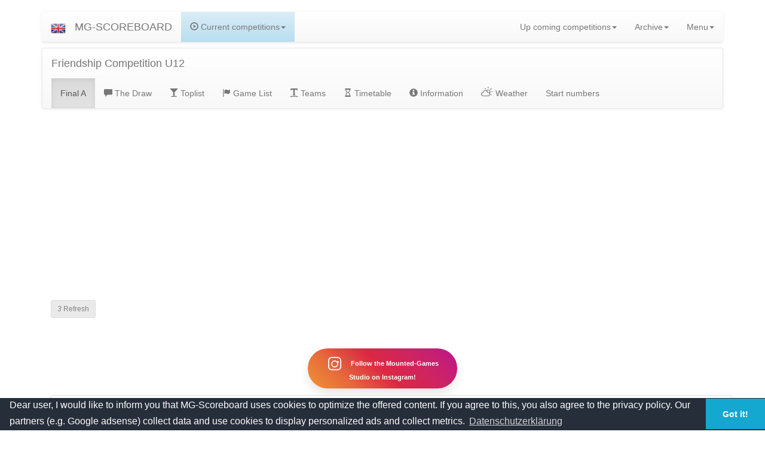

--- FILE ---
content_type: text/html; charset=UTF-8
request_url: https://www.mg-scoreboard.de/?seite=show_event&id=1185&final=A&heat=1
body_size: 8188
content:



<!DOCTYPE html>
<!-- <html lang="de"> -->
<html lang="en" xml:lang="en" xmlns="https://www.w3.org/1999/xhtml">
  <head>

    <!-- Google tag (gtag.js) -->
<script async src="https://www.googletagmanager.com/gtag/js?id=G-PJCQZ3N0R3"></script>
<script>
  window.dataLayer = window.dataLayer || [];
  function gtag(){dataLayer.push(arguments);}
  gtag('js', new Date());

  gtag('config', 'G-PJCQZ3N0R3');
</script>

    <meta charset="utf-8">
    <meta http-equiv="X-UA-Compatible" content="IE=edge">
    <meta http-equiv="content-type" content="text/html; charset=utf-8">

    <!-- <meta name="viewport" content="width=device-width, initial-scale=1, maximum-scale=1, minimum-scale=1, user-scalable=no"> -->
    <meta name="viewport" content="width=device-width, initial-scale=1.0">
    <meta name="description" content="Mounted-Games Scoreboard find all scores and Statics about Mounted Games Teams">
    <meta name="author" content="Mats Hensel">
    <meta name="keywords" content="mounted-games, mounted games, games, mounted, riding, reiten, vrmgd" />
    

    <title>MGS Friendship Competition U12</title>    <link rel="manifest" href="/manifest.json">
    <meta name="theme-color" content="white"/>

    <link rel="icon" href="/img/img.ico" type="image/x-icon" />  
    <link rel="apple-touch-icon" href="img/mgs-icon-152.png">   
    <meta name="theme-color" content="white"/>  
    <meta name="apple-mobile-web-app-capable" content="yes">  
    <meta name="apple-mobile-web-app-status-bar-style" content="black"> 
    <meta name="apple-mobile-web-app-title" content="MG-Scoreboard"> 
    <meta name="msapplication-TileImage" content="img/mgs-icon-144.png">  
    <meta name="msapplication-TileColor" content="#FFFFFF">


    <link href="/css/bootstrap.min.css" rel="stylesheet">

    <link href="/css/bootstrap-theme.min.css" rel="stylesheet">
    
    <link href="/css/weather-icons.min.css" rel="stylesheet">
    <link href="/css/weather-icons-wind.min.css" rel="stylesheet">
    <link href="/css/weather-icons-wind.css" rel="stylesheet">


    <link href="/css/carousel.css" rel="stylesheet">

    <link href="/css/checkbox.css" rel="stylesheet">
    <link href="/css/center.css" rel="stylesheet">
    <link href="/css/table_fonts.css" rel="stylesheet">


    <script type="text/javascript" src="https://ajax.googleapis.com/ajax/libs/jquery/1.12.4/jquery.min.js"></script> 
    <link type="text/css" href="https://ajax.googleapis.com/ajax/libs/jqueryui/1.12.1/themes/south-street/jquery-ui.css" rel="stylesheet"> 
    <script type="text/javascript" src="https://ajax.googleapis.com/ajax/libs/jqueryui/1.12.1/jquery-ui.min.js"></script>
  
    <script type="text/javascript" src="js/jquery.signature.min.js"></script>
    <link rel="stylesheet" type="text/css" href="css/jquery.signature.css">
    <link rel="stylesheet" href="https://cdn.datatables.net/1.10.20/css/dataTables.bootstrap.min.css">



    <script type="text/javascript" src="js/change_lang_cookie.js"></script>
    <script type="text/javascript" src='ajax/js/event_timetable_ajax.js'></script>

    <!-- <script src="https://www.paypal.com/sdk/js?client-id=YOUR_CLIENT_ID"></script> -->
    
    <!--[if lt IE 9]><script src="../../assets/js/ie8-responsive-file-warning.js"></script><![endif]-->

    <!-- Unterstützung für Media Queries und HTML5-Elemente in IE8 über HTML5 shim und Respond.js -->
    <!--[if lt IE 9]>
      <script src="https://oss.maxcdn.com/html5shiv/3.7.2/html5shiv.min.js"></script>
      <script src="https://oss.maxcdn.com/respond/1.4.2/respond.min.js"></script>
    <![endif]-->

    <!-- Besondere Stile für diese Vorlage -->
      <link rel="icon" href="/img/img.ico">
  <link type="text/css" media="screen" rel="stylesheet" href="css/responsive-tables.css" />
        <!-- <script src="js/awesomeiframe.js"></script> -->
        <script> 
                </script>

  <script src="https://code.jquery.com/jquery-1.12.4.js"></script>
  <script src="https://code.jquery.com/ui/1.12.1/jquery-ui.js"></script>
  <script>
  (function(i,s,o,g,r,a,m){i['GoogleAnalyticsObject']=r;i[r]=i[r]||function(){
  (i[r].q=i[r].q||[]).push(arguments)},i[r].l=1*new Date();a=s.createElement(o),
  m=s.getElementsByTagName(o)[0];a.async=1;a.src=g;m.parentNode.insertBefore(a,m)
  })(window,document,'script','https://www.google-analytics.com/analytics.js','ga');

  ga('create', 'UA-84982004-1', 'auto');
  ga('send', 'pageview');

</script>
<script>
  function getCookie(cname) {
    var name = cname + "=";
    var decodedCookie = decodeURIComponent(document.cookie);
    var ca = decodedCookie.split(';');
    for(var i = 0; i <ca.length; i++) {
        var c = ca[i];
        while (c.charAt(0) == ' ') {
            c = c.substring(1);
        }
        if (c.indexOf(name) == 0) {
            return c.substring(name.length, c.length);
        }
    }
    return "";
}
</script>

<!-- adsense -->
   <!-- <script async src="//pagead2.googlesyndication.com/pagead/js/adsbygoogle.js"></script>


   <script async src="https://pagead2.googlesyndication.com/pagead/js/adsbygoogle.js"></script>
<script>
     (adsbygoogle = window.adsbygoogle || []).push({
          google_ad_client: "ca-pub-6204683860047855",
          enable_page_level_ads: true,
          overlays: {bottom: true}
     });
</script> -->


<!-- adsense code ab 2022 -->
<script async src="https://pagead2.googlesyndication.com/pagead/js/adsbygoogle.js?client=ca-pub-6204683860047855"
     crossorigin="anonymous"></script>


<script>
    

      if(getCookie("cookieconsent_status") == "dismiss")
     {
      (adsbygoogle=window.adsbygoogle||[]).pauseAdRequests=0;
      (adsbygoogle=window.adsbygoogle||[]).requestNonPersonalizedAds=0;
      console.log(true);
     }
     else
     {
      (adsbygoogle=window.adsbygoogle||[]).pauseAdRequests=1;
      (adsbygoogle=window.adsbygoogle||[]).requestNonPersonalizedAds=1;

     }
   

     // (adsbygoogle = window.adsbygoogle || []).push({
     //      google_ad_client: "ca-pub-6204683860047855",
     //      enable_page_level_ads: true
     // });

    if(getCookie("cookieconsent_status") == "dismiss")
     {
      (adsbygoogle=window.adsbygoogle||[]).pauseAdRequests=0;
      (adsbygoogle=window.adsbygoogle||[]).requestNonPersonalizedAds=0;
      console.log(true);
     }
     else
     {
      (adsbygoogle=window.adsbygoogle||[]).pauseAdRequests=1;
      (adsbygoogle=window.adsbygoogle||[]).requestNonPersonalizedAds=1;

     }
      // (adsbygoogle=window.adsbygoogle||[]).requestNonPersonalizedAds=0;
     

</script>


<link rel="stylesheet" type="text/css" href="//cdnjs.cloudflare.com/ajax/libs/cookieconsent2/3.1.0/cookieconsent.min.css" />
<script async src="//cdnjs.cloudflare.com/ajax/libs/cookieconsent2/3.1.0/cookieconsent.min.js"></script>
<script>
window.addEventListener("load", function(){
window.cookieconsent.initialise({
  "palette": {
    "popup": {
      "background": "#252e39"
    },
    "button": {
      "background": "#14a7d0"
    }
  },
  "theme": "edgeless",
  "content": {
    "message": "Dear user, I would like to inform you that MG-Scoreboard uses cookies to optimize the offered content. If you agree to this, you also agree to the privacy policy. Our partners (e.g. Google adsense) collect data and use cookies to display personalized ads and collect metrics.",
    "link": "Datenschutzerklärung",
    "href": "https://mg-scoreboard.de/index.php?seite=datenschutzerklaerung"
  }
})});
</script>


  </head>
  <body>

    <div class="modal fade" id="modal_push" tabindex="-1" role="dialog" aria-labelledby="myLargeModalLabel">
                <div class="modal-dialog modal-lg" role="document">
                  <div class="modal-content">
                   <div class="modal-header">
                    <button type="button" class="close" data-dismiss="modal" aria-label="Close"><span aria-hidden="true">&times;</span></button>
                    <h4 class="modal-title">Push Notifications</h4>
                    </div>
                    <div class="modal-body">
                      <main>
    <p>Welcome to the MG-Scoreboard Push Notification Service. To enable the notifications, please click on the Button.</p>
    <p>
      <button disabled class="js-push-btn btn btn-info"><span class="glyphicon glyphicon-heart-empty
"></span> Enable Push Messaging
      </button>
    </p>
    <section class="subscription-details js-subscription-details is-invisible">
      <p></p>
      <!--<pre><code class="js-subscription-json"></code></pre>-->
    </section>
  </main>
                    </div>
                    <div class="modal-footer">
                      
                    </div>
                  </div>
                </div>
              </div><div class="modal fade" id="modal_premium" tabindex="-1" role="dialog" aria-labelledby="myLargeModalLabel">
                <div class="modal-dialog modal-lg" role="document">
                  <div class="modal-content">
                   <div class="modal-header">
                    <button type="button" class="close" data-dismiss="modal" aria-label="Close"><span aria-hidden="true">&times;</span></button>
                    <h4 class="modal-title">MGS-Premiumm</h4>
                    </div>
                    <div class="modal-body">
                      <main>
    <p>Welcome to the MG-Scoreboard.</p>
    <p>This service will be paid by advertising. If you don't want to see the ads, you can buy premium access.</p>
    <p>
      <a href="?seite=premium" class="btn btn-info"><span class="glyphicon glyphicon-heart-empty
"></span> Get MGS-Premium!
      </a>
    </p>
    <section class="subscription-details js-subscription-details is-invisible">
      <p></p>
      <!--<pre><code class="js-subscription-json"></code></pre>-->
    </section>
  </main>
                    </div>
                    <div class="modal-footer">
                      
                    </div>
                  </div>
                </div>
              </div>
 


  <script type="text/javascript" src="css/responsive-tables.js"></script>
   <script type="text/javascript" src="js/jquery.js"></script>
  <script src="https://ajax.googleapis.com/ajax/libs/jquery/3.1.1/jquery.min.js"></script>
<!-- 
<script>
$( document ).click(function() {
  $( "#shake" ).effect( "shake" );
});
</script> -->
<!-- Auswahlmenüs -->

<!-- Der Android Stock Browser wird bei <select>-Elementen die Symbole an der Seite nicht richtig anzeigen, wenn ein border-radius und/oder border vorhanden ist. (Siehe diese Frage auf StackOverflow für Details.) Verwende den Code-Schnipsel unten, um diese CSS-Eigenschaften im Android Stock Browser zu entfernen und das <select>-Element ohne Stile darzustellen. Der Code analysiert den User Agent, damit Chrome, Safari und Mozilla-Browser nicht beeinträchtigt werden. -->
   <!--  <script>
    &(function () {
      var nua = navigator.userAgent
      var isAndroid = (nua.indexOf('Mozilla/5.0') > -1 && nua.indexOf('Android ') > -1 && nua.indexOf('AppleWebKit') > -1 && nua.indexOf('Chrome') === -1)
      if (isAndroid) {
        $('select.form-control').removeClass('form-control').css('width', '100%')
      }
    })
    </script> -->
                <div class="navbar-wrapper">
                  <div class="container">

                    <nav class="navbar navbar-default navbar-static-top">
                      <div class="container">
                        <div class="navbar-header">
                          <button type="button" class="navbar-toggle collapsed" data-toggle="collapse" data-target="#navbar" aria-expanded="false" aria-controls="navbar">
                            <span class="sr-only">Navigation ein-/ausblenden</span>
                            <span class="icon-bar"></span>
                            <span class="icon-bar"></span>
                            <span class="icon-bar"></span>
                          </button>
                          <script>$(function () {
  $('[data-toggle="popover"]').popover()
})</script><a tabindex="0" role="button" data-toggle="popover" data-trigger="focus" title="Choose your language" id="modal_select_language" class="navbar-brand" data-container="body"  data-placement="bottom" data-html="true" data-delay='{"show":"1", "hide":"200"}' data-content="<a name='1' value='en' onclick='change_language_cookie(1)'><img src='/img/flags/flags-iso/shiny/ico/GB.ico' height='30px' alt='english'></img></a> <a name='2' value='de' onclick='change_language_cookie(2)'><img src='/img/flags/flags-iso/shiny/ico/DE.ico' height='30px' alt='deutsch'></img></a> <a name='3' value='da' onclick='change_language_cookie(3)'><img src='/img/flags/flags-iso/shiny/ico/DK.ico' height='30px' alt='dansk'></img></a> <a name='4' value='fr' onclick='change_language_cookie(4)'><img src='/img/flags/flags-iso/shiny/ico/FR.ico' height='30px' alt='france'></img></a> <a name='5' value='it' onclick='change_language_cookie(5)'><img src='/img/flags/flags-iso/shiny/ico/IT.ico' height='30px' alt='italiano'></img></a> <a name='6' value='se' onclick='change_language_cookie(6)'><img src='/img/flags/flags-iso/shiny/ico/SE.ico' height='30px' alt='svenska'></img></a> <a name='7' value='no' onclick='change_language_cookie(7)'><img src='/img/flags/flags-iso/shiny/ico/NO.ico' height='30px' alt='norsk'></img></a> ">
  <img src="/img/flags/flags-iso/shiny/ico/GB.ico" height="25px" alt="Choose your language"></img>
</a>                          <a class="navbar-brand hidden-xs" href="/index.php">MG-SCOREBOARD</a>
                          <a class="navbar-brand visible-xs" href="/index.php">MGS</a>

                        </div>
                        <div id="navbar" class="navbar-collapse collapse">
                          <ul class="nav navbar-nav navbar-left">
                          
      <li class="dropdown alert-info visible-sm visible-md visible-lg ">
                    <a href="" class="dropdown-toggle" data-toggle="dropdown" role="button" aria-haspopup="true" aria-expanded="false"><span class="glyphicon glyphicon-play-circle"></span> Current competitions<span class="caret"></span></a>
                    <ul class="dropdown-menu"></ul></li>                          </ul>
            <!--                 <li class="dropdown">
                              <a href="#" class="dropdown-toggle" data-toggle="dropdown" role="button" aria-haspopup="true" aria-expanded="false">Dropdown-Menü <span class="caret"></span></a>
                              <ul class="dropdown-menu"> -->
                          <ul class="nav navbar-nav navbar-right">
                                 
      <li class="dropdown">
                    <a href="" class="dropdown-toggle" data-toggle="dropdown" role="button" aria-haspopup="true" aria-expanded="false">Up coming competitions<span class="caret"></span></a>
                    <ul class="dropdown-menu"><li class="dropdown-header">Next five events</li><li ><a href="?seite=show_event&id=4458"><img height="20px" src=img\country_flags\_wales.png> Under 15s Knights Pairs - Paul Jones Fencing - 28. Feb 26</a></li><li ><a href="?seite=show_event&id=4455"><img height="20px" src=img\country_flags\_wales.png> Winter Series (3) - Open Pairs - 28. Feb 26</a></li><li ><a href="?seite=show_event&id=4457"><img height="20px" src=img\country_flags\_wales.png> Winter Series (3) - Under 12s - 28. Feb 26</a></li><li ><a href="?seite=show_event&id=4456"><img height="20px" src=img\country_flags\_wales.png> Winter Series (3) - Under 18s - 28. Feb 26</a></li><li ><a href="?seite=show_event&id=4416"><img height="20px" src=img\country_flags\AT.png> OÖM - ÖM MEISTERSCHAFTEN PAIRS - OPEN - 28. Mar 26</a></li><li class="dropdown-header">...</li><li role="separator" class="divider"></li><li class="dropdown-header"></li><li><a href="index.php?seite=upcoming">See all upcoming events</a></li></ul></li>                                 
      <li class="dropdown">
                    <a href="" class="dropdown-toggle" data-toggle="dropdown" role="button" aria-haspopup="true" aria-expanded="false">Archive<span class="caret"></span></a>
                    <ul class="dropdown-menu"><li class="dropdown-header">Last five competitions</li><li ><a href="?seite=show_event&id=4453"><img height="20px" src=img\country_flags\US.png> 2026 FHP - Slower - Jan 26</a></li><li ><a href="?seite=show_event&id=4452"><img height="20px" src=img\country_flags\US.png> 2026 FHP - Steady - Jan 26</a></li><li ><a href="?seite=show_event&id=4451"><img height="20px" src=img\country_flags\US.png> 2026 FHP - Fast - Jan 26</a></li><li ><a href="?seite=show_event&id=4460"><img height="20px" src=img\country_flags\DE.png> Partner Pferd Leipzig 2026 SA World Cup Reiter - Jan 26</a></li><li ><a href="?seite=show_event&id=4459"><img height="20px" src=img\country_flags\DE.png> Partner Pferd Leipzig 2026 SA - Jan 26</a></li><li class="dropdown-header">...</li><li role="separator" class="divider"></li><li class="dropdown-header"></li><li><a href="index.php?seite=archiv">See the full Archive!</a></li></ul></li>                                
      <li class="dropdown">
                    <a href="" class="dropdown-toggle" data-toggle="dropdown" role="button" aria-haspopup="true" aria-expanded="false">Menu<span class="caret"></span></a>
                    <ul class="dropdown-menu"><li ><a href="?seite=teams"><span class="glyphicon glyphicon-minus" aria-hidden="true"></span> Teams</a></li><li ><a href="?seite=games"><span class="glyphicon glyphicon-flag" aria-hidden="true"></span> Games</a></li><li ><a href="?seite=ger_ranking_list"><span class="glyphicon glyphicon-star-empty" aria-hidden="true"></span> German Ranking</a></li><li ><a href="?seite=che_ranking_list"><span class="glyphicon glyphicon-star-empty" aria-hidden="true"></span> Swiss Ranking</a></li><li ><a href="?seite=register"><span class="glyphicon glyphicon-copy" aria-hidden="true"></span> Sign up</a></li><li ><a href="?seite=calender"><span class="glyphicon glyphicon-calendar" aria-hidden="true"></span> Calendar</a></li><li ><a href="?seite=imga_height_weight"><span class="glyphicon glyphicon-minus" aria-hidden="true"></span> IMGA Height & Weight Calculator</a></li><li ><a href="?seite=login"><span class="glyphicon glyphicon-log-in" aria-hidden="true"></span> Login</a></li>                                
                                
            <!--                   </ul>
                            </li> -->
                          </ul>
                        </div>
                      </div>
                    </nav>

                  </div>
                </div>
                
                


<!--Responive bereich bestimmung -->
<!-- <div class="col-xs-12 col-sm-12 col-md-12 col-lg-12"> -->
<!-- DIV col-.. -->
                    

<div class='container'>	


	<!-- <div class="container"> -->
	<div class="visible-xs hidden-print">
		<div style="padding-top: 60px;"></div>
		</div>
      <div class="hidden-xs hidden-print">
      <div style="padding-top: 80px;"></div>
      </div>
<!-- <nav class="navbar-scroll navbar-default-scroll hidden-xs"> -->
  <!-- <div class="container"> -->
    <!-- Titel und Schalter werden für eine bessere mobile Ansicht zusammengefasst -->
    <!-- <div class="navbar-header"> -->
    <!-- </div> -->

  
      <!-- <ul class="nav-scroll navbar-nav-scroll navbar-right-scroll"> -->
             <!-- </ul> -->
   
  <!-- </div>/.container-fluid -->
<!-- </nav> -->

<!-- event navigation großer bildschirm -->
      <div class="hidden-xs hidden-sm  hidden-print">
      <div style="padding-top: 0px;"></div>

<nav class="navbar navbar-default hidden-XS ">
    <div class="container-fluid">
    <a class="navbar-brand">
        Friendship Competition U12  
    </a>
      <ul class="nav navbar-nav navbar-left">
      <li role="navigation"  class="active"><a href="?seite=show_event&id=1185&final=A&heat=1">Final A</a></li><li role="navigation" ><a href="?seite=show_event&id=1185&seite2=event_draw"><span class=" glyphicon glyphicon-comment" aria-hidden="true"></span> The Draw</a></li><li role="navigation" ><a href="?seite=show_event&id=1185&seite2=event_points_list_show"><span class=" glyphicon glyphicon-glass" aria-hidden="true"></span> Toplist</a></li><li role="navigation" ><a href="?seite=show_event&id=1185&seite2=event_gamelist_show"><span class=" glyphicon glyphicon-flag" aria-hidden="true"></span> Game List</a></li><li role="navigation" ><a href="?seite=show_event&id=1185&seite2=event_teams_show"><span class="glyphicon glyphicon-text-width" aria-hidden="true"></span> Teams</a></li><li role="navigation" ><a href="?seite=show_event&id=1185&seite2=event_timetable"><span class="glyphicon glyphicon-hourglass" aria-hidden="true"></span> Timetable</a></li><li role="navigation" ><a href="?seite=show_event&id=1185&seite2=event_info"><span class="glyphicon glyphicon-info-sign" aria-hidden="true"></span> Information</a></li><li role="navigation" ><a href="?seite=show_event&id=1185&seite2=weather"><span class="wi wi-day-cloudy" aria-hidden="true"></span> Weather</a></li><li role="navigation" ><a href="?seite=show_event&id=1185&seite2=rolled_numbers">Start numbers</a></li>
      </ul>
  </div><!-- /.container-fluid -->
</nav>

<script async src="//pagead2.googlesyndication.com/pagead/js/adsbygoogle.js"></script>
<!-- Text-Block -->
<ins class="adsbygoogle"
     style="display:block"
     data-ad-client="ca-pub-6204683860047855"
     data-ad-slot="1234344174"
     data-ad-format="auto"
     data-full-width-responsive="true"></ins>
<script>
(adsbygoogle = window.adsbygoogle || []).push({});
</script>


</div>



<!-- event navigation smartphone -->

<div class="visible-xs visible-sm hidden-print">
<div style="padding-top: 20px;"></div>
<div class="text-center">
  <script async src="//pagead2.googlesyndication.com/pagead/js/adsbygoogle.js"></script>
<!-- Mobile -->
<ins class="adsbygoogle"
     style="display:inline-block;width:320px;height:100px"
     data-ad-client="ca-pub-6204683860047855"
     data-ad-slot="1842139832"></ins>
<script>
(adsbygoogle = window.adsbygoogle || []).push({});
</script>
</div>





<button class="btn btn-default btn-lg btn-block" style=" white-space: normal;" type="button" data-toggle="collapse" data-target="#collapseExample" aria-expanded="false" aria-controls="collapseExample">
  <span class="glyphicon glyphicon glyphicon-menu-hamburger" aria-hidden="true"></span> Menu Friendship Competition U12 <span class="glyphicon glyphicon-menu-down" aria-hidden="true"></span>
                </button>
                <div class="collapse" id="collapseExample">
                  <div class="well">
                    <ul class="nav nav-tabs nav-justified"></ul>

      <ul class="nav nav-tabs nav-justified"></ul>
      
            <ul class="nav nav-tabs nav-justified"><li role="navigation"  class="active"><a href="?seite=show_event&id=1185&final=A&heat=1">Final A</a></li></ul>
      
            <ul class="nav nav-tabs nav-justified"><li role="navigation" ><a href="?seite=show_event&id=1185&seite2=event_draw"><span class=" glyphicon glyphicon-comment" aria-hidden="true"></span> The Draw</a></li><li role="navigation" ><a href="?seite=show_event&id=1185&seite2=event_points_list_show"><span class=" glyphicon glyphicon-glass" aria-hidden="true"></span> Toplist</a></li><li role="navigation" ><a href="?seite=show_event&id=1185&seite2=event_gamelist_show"><span class=" glyphicon glyphicon-flag" aria-hidden="true"></span> Game List</a></li><li role="navigation" ><a href="?seite=show_event&id=1185&seite2=event_teams_show"><span class="glyphicon glyphicon-text-width" aria-hidden="true"></span> Teams</a></li><li role="navigation" ><a href="?seite=show_event&id=1185&seite2=event_timetable"><span class="glyphicon glyphicon-hourglass" aria-hidden="true"></span> Timetable</a></li><li role="navigation" ><a href="?seite=show_event&id=1185&seite2=event_info"><span class="glyphicon glyphicon-info-sign" aria-hidden="true"></span> Information</a></li><li role="navigation" ><a href="?seite=show_event&id=1185&seite2=weather"><span class="wi wi-day-cloudy" aria-hidden="true"></span> Weather</a></li></ul>
            
            <ul class="nav nav-tabs nav-justified"><li role="navigation" ><a href="?seite=show_event&id=1185&seite2=rolled_numbers">Start numbers</a></li></ul>
            
            <ul class="nav nav-tabs nav-justified"></ul>
                  </div>
                </div>
                
                <br><a class="btn btn-default btn-lg btn-block" href="?seite=show_event&id=1185" ><span class="glyphicon glyphicon-home"></span></a>
</div>
<br>
    <div class="container">
      <button id="refresh_button" class="hidden-print btn btn-sm btn-default" disabled onclick='reload()'><i id="refresh_cownddown">5</i> Refresh</button></div>
      <script>window.onload =function(){
        setTimeout(function(){$("#refresh_button").removeAttr('disabled')}, 5000);
        setTimeout(function(){$("#refresh_cownddown").html('4')}, 1000)
        setTimeout(function(){$("#refresh_cownddown").html('3')}, 2000)
        setTimeout(function(){$("#refresh_cownddown").html('2')}, 3000)
        setTimeout(function(){$("#refresh_cownddown").html('1')}, 4000)
        setTimeout(function(){$("#refresh_cownddown").html(' ')}, 4800)
        setTimeout(function(){$("#refresh_cownddown").addClass('glyphicon glyphicon-refresh')}, 4900)
        }

        function reload (){
          $("#refresh_button").addClass("disabled"); 
          $("#refresh_button").html("Refreshing...."); 

          location.reload(true);
        }

    </script>
<br>
<br>
<style>
    /* Zentriert nur den Button horizontal */
    .instagram-button {
      display: block;
      margin: 1em auto;
      text-decoration: none;
      color: #fff;
      background: linear-gradient(45deg, #f09433, #e6683c, #dc2743, #cc2366, #bc1888);
      padding: 0.75em 1.5em;
      border-radius: 50px;
      font-size: 1rem;
      font-weight: bold;
      box-shadow: 0 8px 15px rgba(0,0,0,0.1);
      transition: all 0.3s ease;
      width: 90%;
      max-width: 250px;
      text-align: center;
    }

    /* Icon-Stil */
    .instagram-button svg {
      vertical-align: middle;
      width: 24px;
      height: 24px;
      margin-right: 8px;
      flex-shrink: 0;
    }

    /* Button-Inhalt als Flex für Icon + Text */
    .instagram-button .content {
      display: inline-flex;
      align-items: center;
      justify-content: center;
    }

    /* Hover-Effekt: Heben und Vergrößern */
    .instagram-button:hover {
      box-shadow: 0 15px 20px rgba(0,0,0,0.2);
      transform: translateY(-3px) scale(1.05);
    }

    /* Anpassungen für größere Displays */
    @media (min-width: 480px) {
      .instagram-button {
        font-size: 1.125rem;
        padding: 1em 2em;
      }
      .instagram-button svg {
        width: 28px;
        height: 28px;
        margin-right: 10px;
      }
    }
    }
  </style>
  <a class="instagram-button text-center" href="https://www.instagram.com/themountedgamesstudio/" target="_blank" rel="noopener">
    <!-- Instagram-Logo als Inline-SVG -->
    <svg xmlns="http://www.w3.org/2000/svg" viewBox="0 0 24 24" fill="white">
      <path d="M7.75 2h8.5A5.25 5.25 0 0 1 21.5 7.25v8.5A5.25 5.25 0 0 1 16.25 21h-8.5A5.25 5.25 0 0 1 2.5 15.75v-8.5A5.25 5.25 0 0 1 7.75 2zm0 1.5a3.75 3.75 0 0 0-3.75 3.75v8.5a3.75 3.75 0 0 0 3.75 3.75h8.5a3.75 3.75 0 0 0 3.75-3.75v-8.5a3.75 3.75 0 0 0-3.75-3.75h-8.5zM12 7a5 5 0 1 1 0 10 5 5 0 0 1 0-10zm0 1.5a3.5 3.5 0 1 0 0 7 3.5 3.5 0 0 0 0-7zm4.75-.75a1.25 1.25 0 1 1 0 2.5 1.25 1.25 0 0 1 0-2.5z"/>
    </svg>
    Follow the Mounted-Games Studio on Instagram!
  </a>


<div class="container"><div class="panel panel-default hidden-xs"><div class="panel-body"><h1>Friendship Competition U12 Final A </h1><div class='table-responsive'>
							<table class='table table-hover responsive'><tr><th>Teams</th><th></th><th>Bank race</th><th>Three mug race</th><th>2 Cone Flag</th><th>Tool box scramble</th><th>Litter Scoop</th><th>Bottle exchange</th><th>Two Mug</th><th>Four flag</th><th>Ball and cone</th><th>Pyramid</th><th>Socks and buckets</th><th>5 Flag</th><th>Points overall</th></tr><tr><td><img src="img\country_flags\CH.png"" height="40px" alt="" vspace="-50"></td><td>Elin Lüthi & Zoe Baumgartner</td><td>3</td><td>3</td><td>3</td><td>3</td><td>3</td><td>2</td><td>1</td><td>3</td><td>3</td><td>2</td><td>1</td><td>3</td><td>30</td></tr><tr><td><img src="img\country_flags\CH.png"" height="40px" alt="" vspace="-50"></td><td>Lia Dalhäuser & Elena Truniger</td><td>0</td><td>2</td><td>2</td><td>1</td><td>1</td><td>3</td><td>3</td><td>2</td><td>2</td><td>3</td><td>3</td><td>1</td><td>23</td></tr><tr><td><img src="img\country_flags\CH.png"" height="40px" alt="" vspace="-50"></td><td>Olivia Heufelder & Joséphine Schefer</td><td>2</td><td>1</td><td>1</td><td>2</td><td>2</td><td>1</td><td>2</td><td>0</td><td>1</td><td>1</td><td>2</td><td>2</td><td>17</td></tr></table></div></div></div></div><div class="visible-xs"><h1>Final A </h1><div class='table-responsive'>
							<table class='table table-hover responsive'><tr><th>Teams</th><th>Bank race</th><th>Three mug race</th><th>2 Cone Flag</th><th>Tool box scramble</th><th>Litter Scoop</th><th>Bottle exchange</th><th>Two Mug</th><th>Four flag</th><th>Ball and cone</th><th>Pyramid</th><th>Socks and buckets</th><th>5 Flag</th><th>Points overall</th></tr><tr height="40px"><td><img src="img\country_flags\CH.png"" height="17px" alt="" vspace="0"> Elin Lüthi & Zoe Baumgartner</td><td style='font-family: eraser'>3</td><td style='font-family: eraser'>3</td><td style='font-family: eraser'>3</td><td style='font-family: eraser'>3</td><td style='font-family: eraser'>3</td><td style='font-family: eraser'>2</td><td style='font-family: eraser'>1</td><td style='font-family: eraser'>3</td><td style='font-family: eraser'>3</td><td style='font-family: eraser'>2</td><td style='font-family: eraser'>1</td><td style='font-family: eraser'>3</td><td style='font-family: eraser'>30</td></tr><tr height="40px"><td><img src="img\country_flags\CH.png"" height="17px" alt="" vspace="0"> Lia Dalhäuser & Elena Truniger</td><td style='font-family: eraser'>0</td><td style='font-family: eraser'>2</td><td style='font-family: eraser'>2</td><td style='font-family: eraser'>1</td><td style='font-family: eraser'>1</td><td style='font-family: eraser'>3</td><td style='font-family: eraser'>3</td><td style='font-family: eraser'>2</td><td style='font-family: eraser'>2</td><td style='font-family: eraser'>3</td><td style='font-family: eraser'>3</td><td style='font-family: eraser'>1</td><td style='font-family: eraser'>23</td></tr><tr height="40px"><td><img src="img\country_flags\CH.png"" height="17px" alt="" vspace="0"> Olivia Heufelder & Joséphine Schefer</td><td style='font-family: eraser'>2</td><td style='font-family: eraser'>1</td><td style='font-family: eraser'>1</td><td style='font-family: eraser'>2</td><td style='font-family: eraser'>2</td><td style='font-family: eraser'>1</td><td style='font-family: eraser'>2</td><td style='font-family: eraser'>0</td><td style='font-family: eraser'>1</td><td style='font-family: eraser'>1</td><td style='font-family: eraser'>2</td><td style='font-family: eraser'>2</td><td style='font-family: eraser'>17</td></tr></table></div></div></div></div><!-- DIV col-.. -->
</div>
</div>




      <!-- FOOTER -->
      <footer>
      <div class="container"><button id="shake"  type="button" class="hidden col-xs-offset-2 col-md-offset-9 btn-default btn btn-lg navbar-fixed-bottom alert alert-danger" data-toggle="modal" data-target="#account_message"><span class=" glyphicon glyphicon-envelope"></span> <span class="badge">42</span> Account messages!</button></div><div class="modal fade" id="account_message" tabindex="-1" role="dialog" aria-labelledby="myLargeModalLabel">
                <div class="modal-dialog modal-lg" role="document">
                  <div class="modal-content">
                   <div class="modal-header">
                    <button type="button" class="close" data-dismiss="modal" aria-label="Close"><span aria-hidden="true">&times;</span></button>
                    <h4 class="modal-title">Account-Messages</h4>
                    </div>
                    <div class="modal-body">
                      <h4 class="text-center">NO Event invitations</h4>
                    </div>
                    <div class="modal-footer">
                      <button type="button" class="btn btn-default" data-dismiss="modal">Close</button>
                    </div>
                  </div>
                </div>
              </div> <nav class="navbar navbar-default">
              <diV class="container">
              <div class="navbar-left">
              <ul class="nav navbar-nav">
              <li><p class="navbar-text">&copy; Mats Hensel, <a href="http://www.mg-scoreboard.de">MG-SCOREBOARD.de</a></p></li>
              </ul>
              </div>
              <div class="navbar-right">
              <ul class="nav navbar-nav">
              <li><a href="index.php?seite=impressum">Impressum</a></li>
              <li><a href="index.php?seite=datenschutzerklaerung">Datenschutz </a> </li>
              </ul>
              
              </div>
              </div>


            </nav>
                    <!-- <p class="pull-right"><a href="#">Zurück nach oben</a></p> -->
        <!-- <p>&copy; 2014 Firma &amp; Co. &middot; <a href="#">Datenschutz</a> &middot; <a href="#">AGB</a></p> -->
      </footer>

    </div><!-- /.container -->

    </div> <!-- Bootstrap-JavaScript
    ================================================== -->
    <!-- Am Ende des Dokuments platziert, damit Seiten schneller laden -->
    <!-- <script src="js/bootstrap.min.js"></script> -->
    <!-- Nur, um unsere Platzhalter-Bilder zum Laufen zu bringen. Die nächste Zeile nicht wirklich kopieren! -->
	<!-- <script src="//code.jquery.com/jquery-1.12.4.js"></script> -->
  	<!-- <script src="//code.jquery.com/ui/1.12.1/jquery-ui.js"></script> -->
    <!-- <script src="js/jquery.min.js" async></script> -->
    <!-- <script src="js/tooltip.js"></script> -->
    <!-- <script src="js/popover.js"></script> -->
    <!-- <script src="js/ie10-viewport-bug-workaround.js"></script> -->
      
        <script src="js/tooltip.js"></script>
    <script src="js/popover.js"></script>
    <script src="https://ajax.googleapis.com/ajax/libs/jquery/1.11.3/jquery.min.js"></script>
    <script src="js/bootstrap.min.js"></script>
    </div>
      <script src="pwa/main.js"></script>
    </body>
  </body>
</html><script>console.log("3.778872mb")</script>Execution time: 0.3397369385 seconds

--- FILE ---
content_type: text/css
request_url: https://www.mg-scoreboard.de/css/carousel.css
body_size: 2034
content:
/* GLOBAL STYLES
-------------------------------------------------- */
/* Padding below the footer and lighter body text */

body {
  padding-bottom: 40px;
  color: #5a5a5a;
}


/* CUSTOMIZE THE NAVBAR
-------------------------------------------------- */

/* Special class on .container surrounding .navbar, used for positioning it into place. */
.navbar-wrapper {
  position: absolute;
  top: 0;
  right: 0;
  left: 0;
  z-index: 20;
}

/* Flip around the padding for proper display in narrow viewports */
.navbar-wrapper > .container {
  padding-right: 0;
  padding-left: 0;
}
.navbar-wrapper .navbar {
  padding-right: 15px;
  padding-left: 15px;
}
.navbar-wrapper .navbar .container {
  width: auto;
}


/* CUSTOMIZE THE CAROUSEL
-------------------------------------------------- */

/* Carousel base class */
.carousel {
  height: 500px;
  margin-bottom: 60px;
}
/* Since positioning the image, we need to help out the caption */
.carousel-caption {
  z-index: 10;
}

/* Declare heights because of positioning of img element */
.carousel .item {
  height: 500px;
  background-color: #FFFFFF;
}
.carousel-inner > .item > img {
  position: absolute;
  top: 0;
  left: 0;
  min-width: 100%;
  object-fit: cover;
  min-height: 500px;
}


/* MARKETING CONTENT
-------------------------------------------------- */

/* Center align the text within the three columns below the carousel */
.marketing .col-lg-4 {
  margin-bottom: 20px;
  text-align: center;
}
.marketing h2 {
  font-weight: normal;
}
.marketing .col-lg-4 p {
  margin-right: 10px;
  margin-left: 10px;
}


/* Featurettes
------------------------- */

.featurette-divider {
  margin: 80px 0; /* Space out the Bootstrap <hr> more */
}

/* Thin out the marketing headings */
.featurette-heading {
  font-weight: 300;
  line-height: 1;
  letter-spacing: -1px;
}


/* RESPONSIVE CSS
-------------------------------------------------- */

@media (min-width: 768px) {
  /* Navbar positioning foo */
  .navbar-wrapper {
    margin-top: 20px;
  }
  .navbar-wrapper .container {
    padding-right: 15px;
    padding-left: 15px;
  }
  .navbar-wrapper .navbar {
    padding-right: 0;
    padding-left: 0;
  }

  /* The navbar becomes detached from the top, so we round the corners */
  .navbar-wrapper .navbar {
    border-radius: 4px;
  }

  /* Bump up size of carousel content */
  .carousel-caption p {
    margin-bottom: 20px;
    font-size: 21px;
    line-height: 1.4;
  }

  .featurette-heading {
    font-size: 50px;
  }
}

@media (min-width: 992px) {
  .featurette-heading {
    margin-top: 120px;
  }
}


/* ========================================
   WORLD INDIVIDUALS 2026 SLIDE STYLING
   ======================================== */

/* World Individuals Slide Background */
.world-individuals-slide {
    background: linear-gradient(135deg, #0f172a 0%, #1e40af 50%, #0066ff 100%);
}

/* Caption Container with Glass-Morphism Effect */
.world-individuals-caption {
    background: rgba(15, 23, 42, 0.85) !important;
    backdrop-filter: blur(10px);
    border-radius: 20px;
    padding: 40px 30px !important;
    bottom: 80px !important;
    left: 10% !important;
    right: 10% !important;
    box-shadow: 0 20px 60px rgba(0, 0, 0, 0.5);
}

/* Championship Badge */
.world-individuals-badge {
    display: inline-block;
    background: linear-gradient(90deg, #0066ff, #00b4d8);
    color: white;
    padding: 8px 20px;
    border-radius: 20px;
    font-size: 12px;
    font-weight: bold;
    letter-spacing: 2px;
    margin-bottom: 15px;
    text-transform: uppercase;
    box-shadow: 0 4px 15px rgba(0, 102, 255, 0.3);
}

/* Main Title */
.world-individuals-title {
    font-size: 48px !important;
    font-weight: 700 !important;
    color: #ffffff !important;
    margin: 15px 0 25px 0 !important;
    text-shadow: 2px 2px 8px rgba(0, 0, 0, 0.7);
    line-height: 1.2 !important;
}

/* Event Details (Date & Location) */
.world-individuals-details {
    display: flex;
    justify-content: center;
    gap: 30px;
    margin: 20px 0;
    flex-wrap: wrap;
}

.detail-item {
    color: #f2e9df;
    font-size: 16px;
    display: flex;
    align-items: center;
    gap: 8px;
}

.detail-item .glyphicon {
    font-size: 18px;
    color: #0066ff;
    filter: drop-shadow(0 0 5px rgba(0, 102, 255, 0.5));
}

/* Description Text */
.world-individuals-description {
    color: #e2e8f0 !important;
    font-size: 18px !important;
    margin: 20px 0 30px 0 !important;
    max-width: 800px;
    margin-left: auto !important;
    margin-right: auto !important;
}

/* Action Buttons Container */
.world-individuals-actions {
    display: flex;
    gap: 15px;
    justify-content: center;
    flex-wrap: wrap;
}

/* Primary Button (Mehr Erfahren) */
.btn-world-individuals-primary {
    background: linear-gradient(90deg, #0066ff, #0052cc) !important;
    border: none !important;
    color: white !important;
    padding: 15px 35px !important;
    font-size: 16px !important;
    font-weight: 600 !important;
    transition: all 0.3s ease !important;
    box-shadow: 0 4px 15px rgba(0, 102, 255, 0.4);
    border-radius: 4px;
}

.btn-world-individuals-primary:hover {
    transform: translateY(-2px);
    box-shadow: 0 6px 25px rgba(0, 102, 255, 0.6);
    background: linear-gradient(90deg, #0052cc, #003d99) !important;
}

/* Secondary Button (Jetzt Anmelden) */
.btn-world-individuals-secondary {
    background: transparent !important;
    border: 2px solid #0066ff !important;
    color: white !important;
    padding: 15px 35px !important;
    font-size: 16px !important;
    font-weight: 600 !important;
    transition: all 0.3s ease !important;
    border-radius: 4px;
}

.btn-world-individuals-secondary:hover {
    background: #0066ff !important;
    transform: translateY(-2px);
    box-shadow: 0 4px 15px rgba(0, 102, 255, 0.4);
}

/* Responsive Design - Mobile & Tablet */
@media (max-width: 768px) {
    .world-individuals-title {
        font-size: 32px !important;
    }

    .world-individuals-caption {
        padding: 25px 20px !important;
        bottom: 40px !important;
        left: 5% !important;
        right: 5% !important;
    }

    .world-individuals-badge {
        font-size: 10px;
        padding: 6px 15px;
    }

    .world-individuals-details {
        flex-direction: column;
        gap: 10px;
    }

    .detail-item {
        font-size: 14px;
    }

    .world-individuals-description {
        font-size: 14px !important;
    }

    .world-individuals-actions {
        flex-direction: column;
    }

    .btn-world-individuals-primary,
    .btn-world-individuals-secondary {
        width: 100%;
        font-size: 14px !important;
        padding: 12px 25px !important;
    }
}

/* Extra Small Devices */
@media (max-width: 480px) {
    .world-individuals-title {
        font-size: 24px !important;
    }

    .world-individuals-caption {
        padding: 20px 15px !important;
        bottom: 20px !important;
    }

    .world-individuals-description {
        font-size: 12px !important;
    }
}
